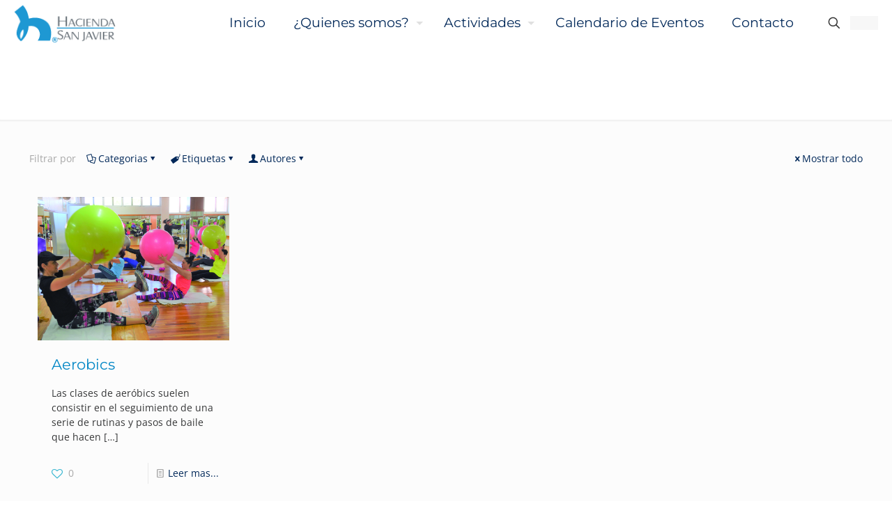

--- FILE ---
content_type: text/html; charset=UTF-8
request_url: https://haciendasanjavier.com/tag/aerobics/
body_size: 11239
content:
<!DOCTYPE html>
<html lang="es" class="no-js " itemscope itemtype="https://schema.org/WebPage" >

<head>

<meta charset="UTF-8" />
<link rel="alternate" hreflang="es-MX" href="https://haciendasanjavier.com/tag/aerobics/"/>
<title>aerobics &#8211; Club Hacienda San Javier</title>
<meta name='robots' content='max-image-preview:large' />
<meta name="format-detection" content="telephone=no">
<meta name="viewport" content="width=device-width, initial-scale=1" />
<link rel="shortcut icon" href="https://haciendasanjavier.com/wp-content/uploads/2017/05/logo2.png" type="image/x-icon" />
<link rel="apple-touch-icon" href="https://haciendasanjavier.com/wp-content/uploads/2017/05/logo2.png" />
<meta name="theme-color" content="#ffffff" media="(prefers-color-scheme: light)">
<meta name="theme-color" content="#ffffff" media="(prefers-color-scheme: dark)">
<link rel="alternate" type="application/rss+xml" title="Club Hacienda San Javier &raquo; Feed" href="https://haciendasanjavier.com/feed/" />
<link rel="alternate" type="application/rss+xml" title="Club Hacienda San Javier &raquo; RSS de los comentarios" href="https://haciendasanjavier.com/comments/feed/" />
<link rel="alternate" type="text/calendar" title="Club Hacienda San Javier &raquo; iCal Feed" href="https://haciendasanjavier.com/eventos/?ical=1" />
<link rel="alternate" type="application/rss+xml" title="Club Hacienda San Javier &raquo; aerobics RSS de la etiqueta" href="https://haciendasanjavier.com/tag/aerobics/feed/" />
<style id='global-styles-inline-css' type='text/css'>
body{--wp--preset--color--black: #000000;--wp--preset--color--cyan-bluish-gray: #abb8c3;--wp--preset--color--white: #ffffff;--wp--preset--color--pale-pink: #f78da7;--wp--preset--color--vivid-red: #cf2e2e;--wp--preset--color--luminous-vivid-orange: #ff6900;--wp--preset--color--luminous-vivid-amber: #fcb900;--wp--preset--color--light-green-cyan: #7bdcb5;--wp--preset--color--vivid-green-cyan: #00d084;--wp--preset--color--pale-cyan-blue: #8ed1fc;--wp--preset--color--vivid-cyan-blue: #0693e3;--wp--preset--color--vivid-purple: #9b51e0;--wp--preset--gradient--vivid-cyan-blue-to-vivid-purple: linear-gradient(135deg,rgba(6,147,227,1) 0%,rgb(155,81,224) 100%);--wp--preset--gradient--light-green-cyan-to-vivid-green-cyan: linear-gradient(135deg,rgb(122,220,180) 0%,rgb(0,208,130) 100%);--wp--preset--gradient--luminous-vivid-amber-to-luminous-vivid-orange: linear-gradient(135deg,rgba(252,185,0,1) 0%,rgba(255,105,0,1) 100%);--wp--preset--gradient--luminous-vivid-orange-to-vivid-red: linear-gradient(135deg,rgba(255,105,0,1) 0%,rgb(207,46,46) 100%);--wp--preset--gradient--very-light-gray-to-cyan-bluish-gray: linear-gradient(135deg,rgb(238,238,238) 0%,rgb(169,184,195) 100%);--wp--preset--gradient--cool-to-warm-spectrum: linear-gradient(135deg,rgb(74,234,220) 0%,rgb(151,120,209) 20%,rgb(207,42,186) 40%,rgb(238,44,130) 60%,rgb(251,105,98) 80%,rgb(254,248,76) 100%);--wp--preset--gradient--blush-light-purple: linear-gradient(135deg,rgb(255,206,236) 0%,rgb(152,150,240) 100%);--wp--preset--gradient--blush-bordeaux: linear-gradient(135deg,rgb(254,205,165) 0%,rgb(254,45,45) 50%,rgb(107,0,62) 100%);--wp--preset--gradient--luminous-dusk: linear-gradient(135deg,rgb(255,203,112) 0%,rgb(199,81,192) 50%,rgb(65,88,208) 100%);--wp--preset--gradient--pale-ocean: linear-gradient(135deg,rgb(255,245,203) 0%,rgb(182,227,212) 50%,rgb(51,167,181) 100%);--wp--preset--gradient--electric-grass: linear-gradient(135deg,rgb(202,248,128) 0%,rgb(113,206,126) 100%);--wp--preset--gradient--midnight: linear-gradient(135deg,rgb(2,3,129) 0%,rgb(40,116,252) 100%);--wp--preset--font-size--small: 13px;--wp--preset--font-size--medium: 20px;--wp--preset--font-size--large: 36px;--wp--preset--font-size--x-large: 42px;--wp--preset--spacing--20: 0.44rem;--wp--preset--spacing--30: 0.67rem;--wp--preset--spacing--40: 1rem;--wp--preset--spacing--50: 1.5rem;--wp--preset--spacing--60: 2.25rem;--wp--preset--spacing--70: 3.38rem;--wp--preset--spacing--80: 5.06rem;--wp--preset--shadow--natural: 6px 6px 9px rgba(0, 0, 0, 0.2);--wp--preset--shadow--deep: 12px 12px 50px rgba(0, 0, 0, 0.4);--wp--preset--shadow--sharp: 6px 6px 0px rgba(0, 0, 0, 0.2);--wp--preset--shadow--outlined: 6px 6px 0px -3px rgba(255, 255, 255, 1), 6px 6px rgba(0, 0, 0, 1);--wp--preset--shadow--crisp: 6px 6px 0px rgba(0, 0, 0, 1);}:where(.is-layout-flex){gap: 0.5em;}:where(.is-layout-grid){gap: 0.5em;}body .is-layout-flex{display: flex;}body .is-layout-flex{flex-wrap: wrap;align-items: center;}body .is-layout-flex > *{margin: 0;}body .is-layout-grid{display: grid;}body .is-layout-grid > *{margin: 0;}:where(.wp-block-columns.is-layout-flex){gap: 2em;}:where(.wp-block-columns.is-layout-grid){gap: 2em;}:where(.wp-block-post-template.is-layout-flex){gap: 1.25em;}:where(.wp-block-post-template.is-layout-grid){gap: 1.25em;}.has-black-color{color: var(--wp--preset--color--black) !important;}.has-cyan-bluish-gray-color{color: var(--wp--preset--color--cyan-bluish-gray) !important;}.has-white-color{color: var(--wp--preset--color--white) !important;}.has-pale-pink-color{color: var(--wp--preset--color--pale-pink) !important;}.has-vivid-red-color{color: var(--wp--preset--color--vivid-red) !important;}.has-luminous-vivid-orange-color{color: var(--wp--preset--color--luminous-vivid-orange) !important;}.has-luminous-vivid-amber-color{color: var(--wp--preset--color--luminous-vivid-amber) !important;}.has-light-green-cyan-color{color: var(--wp--preset--color--light-green-cyan) !important;}.has-vivid-green-cyan-color{color: var(--wp--preset--color--vivid-green-cyan) !important;}.has-pale-cyan-blue-color{color: var(--wp--preset--color--pale-cyan-blue) !important;}.has-vivid-cyan-blue-color{color: var(--wp--preset--color--vivid-cyan-blue) !important;}.has-vivid-purple-color{color: var(--wp--preset--color--vivid-purple) !important;}.has-black-background-color{background-color: var(--wp--preset--color--black) !important;}.has-cyan-bluish-gray-background-color{background-color: var(--wp--preset--color--cyan-bluish-gray) !important;}.has-white-background-color{background-color: var(--wp--preset--color--white) !important;}.has-pale-pink-background-color{background-color: var(--wp--preset--color--pale-pink) !important;}.has-vivid-red-background-color{background-color: var(--wp--preset--color--vivid-red) !important;}.has-luminous-vivid-orange-background-color{background-color: var(--wp--preset--color--luminous-vivid-orange) !important;}.has-luminous-vivid-amber-background-color{background-color: var(--wp--preset--color--luminous-vivid-amber) !important;}.has-light-green-cyan-background-color{background-color: var(--wp--preset--color--light-green-cyan) !important;}.has-vivid-green-cyan-background-color{background-color: var(--wp--preset--color--vivid-green-cyan) !important;}.has-pale-cyan-blue-background-color{background-color: var(--wp--preset--color--pale-cyan-blue) !important;}.has-vivid-cyan-blue-background-color{background-color: var(--wp--preset--color--vivid-cyan-blue) !important;}.has-vivid-purple-background-color{background-color: var(--wp--preset--color--vivid-purple) !important;}.has-black-border-color{border-color: var(--wp--preset--color--black) !important;}.has-cyan-bluish-gray-border-color{border-color: var(--wp--preset--color--cyan-bluish-gray) !important;}.has-white-border-color{border-color: var(--wp--preset--color--white) !important;}.has-pale-pink-border-color{border-color: var(--wp--preset--color--pale-pink) !important;}.has-vivid-red-border-color{border-color: var(--wp--preset--color--vivid-red) !important;}.has-luminous-vivid-orange-border-color{border-color: var(--wp--preset--color--luminous-vivid-orange) !important;}.has-luminous-vivid-amber-border-color{border-color: var(--wp--preset--color--luminous-vivid-amber) !important;}.has-light-green-cyan-border-color{border-color: var(--wp--preset--color--light-green-cyan) !important;}.has-vivid-green-cyan-border-color{border-color: var(--wp--preset--color--vivid-green-cyan) !important;}.has-pale-cyan-blue-border-color{border-color: var(--wp--preset--color--pale-cyan-blue) !important;}.has-vivid-cyan-blue-border-color{border-color: var(--wp--preset--color--vivid-cyan-blue) !important;}.has-vivid-purple-border-color{border-color: var(--wp--preset--color--vivid-purple) !important;}.has-vivid-cyan-blue-to-vivid-purple-gradient-background{background: var(--wp--preset--gradient--vivid-cyan-blue-to-vivid-purple) !important;}.has-light-green-cyan-to-vivid-green-cyan-gradient-background{background: var(--wp--preset--gradient--light-green-cyan-to-vivid-green-cyan) !important;}.has-luminous-vivid-amber-to-luminous-vivid-orange-gradient-background{background: var(--wp--preset--gradient--luminous-vivid-amber-to-luminous-vivid-orange) !important;}.has-luminous-vivid-orange-to-vivid-red-gradient-background{background: var(--wp--preset--gradient--luminous-vivid-orange-to-vivid-red) !important;}.has-very-light-gray-to-cyan-bluish-gray-gradient-background{background: var(--wp--preset--gradient--very-light-gray-to-cyan-bluish-gray) !important;}.has-cool-to-warm-spectrum-gradient-background{background: var(--wp--preset--gradient--cool-to-warm-spectrum) !important;}.has-blush-light-purple-gradient-background{background: var(--wp--preset--gradient--blush-light-purple) !important;}.has-blush-bordeaux-gradient-background{background: var(--wp--preset--gradient--blush-bordeaux) !important;}.has-luminous-dusk-gradient-background{background: var(--wp--preset--gradient--luminous-dusk) !important;}.has-pale-ocean-gradient-background{background: var(--wp--preset--gradient--pale-ocean) !important;}.has-electric-grass-gradient-background{background: var(--wp--preset--gradient--electric-grass) !important;}.has-midnight-gradient-background{background: var(--wp--preset--gradient--midnight) !important;}.has-small-font-size{font-size: var(--wp--preset--font-size--small) !important;}.has-medium-font-size{font-size: var(--wp--preset--font-size--medium) !important;}.has-large-font-size{font-size: var(--wp--preset--font-size--large) !important;}.has-x-large-font-size{font-size: var(--wp--preset--font-size--x-large) !important;}
.wp-block-navigation a:where(:not(.wp-element-button)){color: inherit;}
:where(.wp-block-post-template.is-layout-flex){gap: 1.25em;}:where(.wp-block-post-template.is-layout-grid){gap: 1.25em;}
:where(.wp-block-columns.is-layout-flex){gap: 2em;}:where(.wp-block-columns.is-layout-grid){gap: 2em;}
.wp-block-pullquote{font-size: 1.5em;line-height: 1.6;}
</style>
<link rel='stylesheet' id='mfn-be-css' href='https://haciendasanjavier.com/wp-content/themes/betheme/css/be.min.css?ver=27.4.1' type='text/css' media='all' />
<link rel='stylesheet' id='mfn-animations-css' href='https://haciendasanjavier.com/wp-content/themes/betheme/assets/animations/animations.min.css?ver=27.4.1' type='text/css' media='all' />
<link rel='stylesheet' id='mfn-font-awesome-css' href='https://haciendasanjavier.com/wp-content/themes/betheme/fonts/fontawesome/fontawesome.min.css?ver=27.4.1' type='text/css' media='all' />
<link rel='stylesheet' id='mfn-responsive-css' href='https://haciendasanjavier.com/wp-content/themes/betheme/css/responsive.min.css?ver=27.4.1' type='text/css' media='all' />
<link rel='stylesheet' id='mfn-local-fonts-css' href='https://haciendasanjavier.com/wp-content/uploads/betheme/fonts/mfn-local-fonts.css?ver=1' type='text/css' media='all' />
<link rel='stylesheet' id='mfn-static-css' href='https://haciendasanjavier.com/wp-content/uploads/betheme/css/static.css?ver=27.4.1' type='text/css' media='all' />
<style id='mfn-dynamic-inline-css' type='text/css'>
form input.display-none{display:none!important}
</style>
<link rel='stylesheet' id='style-css' href='https://haciendasanjavier.com/wp-content/themes/betheme-child/style.css?ver=6.5.7' type='text/css' media='all' />
<style id='mfn-custom-inline-css' type='text/css'>
/* 

h2.entry-title {
font-size: 18px;
text-align: center;
line-height: 18px;
}
div#Top_bar {
           background-color: rgba(255, 255, 255, 0.8) !important;
}
@media only screen and (min-width: 1240px){
#Top_bar.is-sticky #logo img.logo-sticky {
    max-height: 50px !important;
    }
}
.archive img.scale-with-grid{
    width: auto !important;
    height: 500px !important;
}
#Top_bar .menu > li > a span {
    color: black;
}

/* Columnas para la forma de admisión*/
@media only screen and (min-width: 768px){
.cuarto {
    width: 24.8% !important;
}
.tercio {
    width: 33.3% !important;
}
.medio {
    width: 49.5% !important;
}
}
</style>
<link rel="https://api.w.org/" href="https://haciendasanjavier.com/wp-json/" /><link rel="alternate" type="application/json" href="https://haciendasanjavier.com/wp-json/wp/v2/tags/100" /><link rel="EditURI" type="application/rsd+xml" title="RSD" href="https://haciendasanjavier.com/xmlrpc.php?rsd" />
<meta name="generator" content="WordPress 6.5.7" />
<meta name="tec-api-version" content="v1"><meta name="tec-api-origin" content="https://haciendasanjavier.com"><link rel="alternate" href="https://haciendasanjavier.com/wp-json/tribe/events/v1/events/?tags=aerobics" /><link rel="icon" href="https://haciendasanjavier.com/wp-content/uploads/2017/05/cropped-logo_box2-75x75.png" sizes="32x32" />
<link rel="icon" href="https://haciendasanjavier.com/wp-content/uploads/2017/05/cropped-logo_box2-300x300.png" sizes="192x192" />
<link rel="apple-touch-icon" href="https://haciendasanjavier.com/wp-content/uploads/2017/05/cropped-logo_box2-300x300.png" />
<meta name="msapplication-TileImage" content="https://haciendasanjavier.com/wp-content/uploads/2017/05/cropped-logo_box2-300x300.png" />
		<style type="text/css" id="wp-custom-css">
			/* Menu */

#Top_bar .menu > li a:after {
    background: #736f60;
    top: 0px;
}		</style>
		
</head>

<body class="archive tag tag-aerobics tag-100 wp-custom-logo tribe-no-js metaslider-plugin ofcs-mobile  color-custom content-brightness-light input-brightness-light style-simple button-flat layout-full-width if-overlay header-classic header-fw sticky-header sticky-white ab-hide menuo-right menuo-arrows menuo-no-borders subheader-both-left footer-copy-center responsive-overflow-x-mobile boxed2fw mobile-tb-center mobile-side-slide mobile-menu mobile-mini-mr-ll mobile-header-mini mobile-icon-user-hide mobile-icon-wishlist-hide mobile-icon-cart-hide mobile-icon-search-hide mobile-icon-wpml-hide be-page-0 be-reg-2741">

	
		
		<!-- mfn_hook_top --><!-- mfn_hook_top -->
		
		
		<div id="Wrapper">

	<div id="Header_wrapper" class="bg-parallax" data-enllax-ratio="0.3">

	<header id="Header">


<div class="header_placeholder"></div>

<div id="Top_bar">

	<div class="container">
		<div class="column one">

			<div class="top_bar_left clearfix">

				<div class="logo"><a id="logo" href="https://haciendasanjavier.com" title="Club Hacienda San Javier" data-height="54" data-padding="6"><img class="logo-main scale-with-grid " src="https://haciendasanjavier.com/wp-content/uploads/2017/05/logo_mini1.png" data-retina="https://haciendasanjavier.com/wp-content/uploads/2017/09/logo_512_192.png" data-height="57" alt="logo_mini1" data-no-retina/><img class="logo-sticky scale-with-grid " src="https://haciendasanjavier.com/wp-content/uploads/2017/05/logo_mini1.png" data-retina="https://haciendasanjavier.com/wp-content/uploads/2017/09/logo_512_192.png" data-height="57" alt="logo_mini1" data-no-retina/><img class="logo-mobile scale-with-grid " src="https://haciendasanjavier.com/wp-content/uploads/2017/05/logo_mini1.png" data-retina="https://haciendasanjavier.com/wp-content/uploads/2017/09/logo_512_192.png" data-height="57" alt="logo_mini1" data-no-retina/><img class="logo-mobile-sticky scale-with-grid " src="https://haciendasanjavier.com/wp-content/uploads/2017/05/logo_mini1.png" data-retina="https://haciendasanjavier.com/wp-content/uploads/2017/09/logo_512_192.png" data-height="57" alt="logo_mini1" data-no-retina/></a></div>
				<div class="menu_wrapper">
					<a class="responsive-menu-toggle " href="#" aria-label="mobile menu"><i class="icon-menu-fine" aria-hidden="true"></i></a><nav id="menu" role="navigation" aria-expanded="false" aria-label="Main menu"><ul id="menu-menuprincipal" class="menu menu-main"><li id="menu-item-3301" class="menu-item menu-item-type-post_type menu-item-object-page menu-item-home"><a href="https://haciendasanjavier.com/"><span>Inicio</span></a></li>
<li id="menu-item-3306" class="menu-item menu-item-type-custom menu-item-object-custom menu-item-has-children"><a href="#"><span>¿Quienes somos?</span></a>
<ul class="sub-menu">
	<li id="menu-item-3307" class="menu-item menu-item-type-post_type menu-item-object-page"><a href="https://haciendasanjavier.com/nuestro-club/"><span>Nuestro Club</span></a></li>
	<li id="menu-item-3311" class="menu-item menu-item-type-post_type menu-item-object-page"><a href="https://haciendasanjavier.com/nuestro-club/instalaciones/"><span>Instalaciones</span></a></li>
	<li id="menu-item-3310" class="menu-item menu-item-type-post_type menu-item-object-page"><a href="https://haciendasanjavier.com/nuestro-club/directorio/"><span>Directorio</span></a></li>
	<li id="menu-item-3309" class="menu-item menu-item-type-post_type menu-item-object-page"><a href="https://haciendasanjavier.com/nuestro-club/consejo-de-administracion/"><span>Consejo de Administración</span></a></li>
	<li id="menu-item-3308" class="menu-item menu-item-type-post_type menu-item-object-page"><a href="https://haciendasanjavier.com/nuestro-club/aviso-de-privacidad/"><span>Aviso de privacidad</span></a></li>
</ul>
</li>
<li id="menu-item-3302" class="menu-item menu-item-type-post_type menu-item-object-page menu-item-has-children"><a href="https://haciendasanjavier.com/actividades/"><span>Actividades</span></a>
<ul class="sub-menu">
	<li id="menu-item-3303" class="menu-item menu-item-type-post_type menu-item-object-page"><a href="https://haciendasanjavier.com/actividades/culturales/"><span>Culturales</span></a></li>
	<li id="menu-item-3304" class="menu-item menu-item-type-post_type menu-item-object-page"><a href="https://haciendasanjavier.com/actividades/deportivas/"><span>Deportivas</span></a></li>
	<li id="menu-item-3305" class="menu-item menu-item-type-post_type menu-item-object-page"><a href="https://haciendasanjavier.com/actividades/fitness/"><span>Fitness</span></a></li>
</ul>
</li>
<li id="menu-item-3312" class="menu-item menu-item-type-custom menu-item-object-custom"><a href="https://haciendasanjavier.com/eventos"><span>Calendario de Eventos</span></a></li>
<li id="menu-item-3313" class="menu-item menu-item-type-post_type menu-item-object-page"><a href="https://haciendasanjavier.com/contacto/"><span>Contacto</span></a></li>
</ul><ul id="menu-menuprincipal-1" class="menu menu-mobile"><li id="menu-item-3301" class="menu-item menu-item-type-post_type menu-item-object-page menu-item-home menu-item-3301"><a href="https://haciendasanjavier.com/"><span>Inicio</span></a></li>
<li id="menu-item-3306" class="menu-item menu-item-type-custom menu-item-object-custom menu-item-has-children menu-item-3306"><a href="#"><span>¿Quienes somos?</span></a>
<ul class="sub-menu">
	<li id="menu-item-3307" class="menu-item menu-item-type-post_type menu-item-object-page menu-item-3307"><a href="https://haciendasanjavier.com/nuestro-club/"><span>Nuestro Club</span></a></li>
	<li id="menu-item-3311" class="menu-item menu-item-type-post_type menu-item-object-page menu-item-3311"><a href="https://haciendasanjavier.com/nuestro-club/instalaciones/"><span>Instalaciones</span></a></li>
	<li id="menu-item-3310" class="menu-item menu-item-type-post_type menu-item-object-page menu-item-3310"><a href="https://haciendasanjavier.com/nuestro-club/directorio/"><span>Directorio</span></a></li>
	<li id="menu-item-3309" class="menu-item menu-item-type-post_type menu-item-object-page menu-item-3309"><a href="https://haciendasanjavier.com/nuestro-club/consejo-de-administracion/"><span>Consejo de Administración</span></a></li>
	<li id="menu-item-3308" class="menu-item menu-item-type-post_type menu-item-object-page menu-item-3308"><a href="https://haciendasanjavier.com/nuestro-club/aviso-de-privacidad/"><span>Aviso de privacidad</span></a></li>
</ul>
</li>
<li id="menu-item-3302" class="menu-item menu-item-type-post_type menu-item-object-page menu-item-has-children menu-item-3302"><a href="https://haciendasanjavier.com/actividades/"><span>Actividades</span></a>
<ul class="sub-menu">
	<li id="menu-item-3303" class="menu-item menu-item-type-post_type menu-item-object-page menu-item-3303"><a href="https://haciendasanjavier.com/actividades/culturales/"><span>Culturales</span></a></li>
	<li id="menu-item-3304" class="menu-item menu-item-type-post_type menu-item-object-page menu-item-3304"><a href="https://haciendasanjavier.com/actividades/deportivas/"><span>Deportivas</span></a></li>
	<li id="menu-item-3305" class="menu-item menu-item-type-post_type menu-item-object-page menu-item-3305"><a href="https://haciendasanjavier.com/actividades/fitness/"><span>Fitness</span></a></li>
</ul>
</li>
<li id="menu-item-3312" class="menu-item menu-item-type-custom menu-item-object-custom menu-item-3312"><a href="https://haciendasanjavier.com/eventos"><span>Calendario de Eventos</span></a></li>
<li id="menu-item-3313" class="menu-item menu-item-type-post_type menu-item-object-page menu-item-3313"><a href="https://haciendasanjavier.com/contacto/"><span>Contacto</span></a></li>
</ul></nav>				</div>

				<div class="secondary_menu_wrapper">
					<nav id="secondary-menu" class="menu-main-menu-right-container"><ul id="menu-main-menu-right" class="secondary-menu"><li id="menu-item-452" class="menu-item menu-item-type-custom menu-item-object-custom menu-item-452"><a href="https://haciendasanjavier.com/eventos">Calendario de Eventos</a></li>
<li id="menu-item-461" class="menu-item menu-item-type-post_type menu-item-object-page menu-item-461"><a href="https://haciendasanjavier.com/contacto/">Contacto</a></li>
<li id="menu-item-3133" class="menu-item menu-item-type-custom menu-item-object-custom menu-item-3133"><a target="_blank" rel="noopener" href="https://haciendasanjavier.com/pagos">Estado de cuenta</a></li>
</ul></nav>				</div>

				
			</div>

			<div class="top_bar_right "><div class="top_bar_right_wrapper"><a id="search_button" class="top-bar-right-icon top-bar-right-icon-search search_button" href="#"><svg width="26" viewBox="0 0 26 26" aria-label="search icon"><defs><style>.path{fill:none;stroke:#000;stroke-miterlimit:10;stroke-width:1.5px;}</style></defs><circle class="path" cx="11.35" cy="11.35" r="6"/><line class="path" x1="15.59" y1="15.59" x2="20.65" y2="20.65"/></svg></a><a href="#" class="action_button top-bar-right-button  scroll" target="_blank"></a></div></div>
			<div class="search_wrapper">
				
<form method="get" class="form-searchform" action="https://haciendasanjavier.com/">

	
  <svg class="icon_search" width="26" viewBox="0 0 26 26" aria-label="search icon"><defs><style>.path{fill:none;stroke:#000;stroke-miterlimit:10;stroke-width:1.5px;}</style></defs><circle class="path" cx="11.35" cy="11.35" r="6"></circle><line class="path" x1="15.59" y1="15.59" x2="20.65" y2="20.65"></line></svg>
  <span class="mfn-close-icon icon_close" tabindex="0"><span class="icon">✕</span></span>

	
	<input type="text" class="field" name="s" autocomplete="off" placeholder="Resultados" aria-label="Resultados" />
	<input type="submit" class="display-none" value="" aria-label="Search"/>

</form>

<div class="mfn-live-search-box" style="display:none">

  <ul class="mfn-live-search-list">
    <li class="mfn-live-search-list-categories"><ul></ul></li>
    <li class="mfn-live-search-list-shop"><ul></ul></li>
    <li class="mfn-live-search-list-blog"><ul></ul></li>
    <li class="mfn-live-search-list-pages"><ul></ul></li>
    <li class="mfn-live-search-list-portfolio"><ul></ul></li>
  </ul>

	<span class="mfn-live-search-noresults">No results</span>

	<a class="button button_theme hidden">See all results</a>

</div>
			</div>

		</div>
	</div>
</div>
</header>
	<div id="Subheader"><div class="container"><div class="column one"><h1 class="title">aerobics</h1><ul class="breadcrumbs no-link"><li><a href="https://haciendasanjavier.com">Inicio</a> <span class="mfn-breadcrumbs-separator"><i class="icon-right-open"></i></span></li><li><a href="https://haciendasanjavier.com/tag/aerobics/">aerobics</a></li></ul></div></div></div>
</div>

		<!-- mfn_hook_content_before --><!-- mfn_hook_content_before -->
	

<div id="Content">
	<div class="content_wrapper clearfix">

		<main class="sections_group">

			<section class="extra_content">
							</section>

			
				<section class="section section-filters">
					<div class="section_wrapper clearfix">

						
						<!-- #Filters -->
						<div id="Filters" class="column one ">
							<div class="mcb-column-inner">

								<ul class="filters_buttons">
									<li class="label">Filtrar por</li>
									<li class="categories"><a class="open" href="#"><i class="icon-docs" aria-hidden="true"></i>Categorias<i class="icon-down-dir" aria-hidden="true"></i></a></li>
									<li class="tags"><a class="open" href="#"><i class="icon-tag" aria-hidden="true"></i>Etiquetas<i class="icon-down-dir" aria-hidden="true"></i></a></li>
									<li class="authors"><a class="open" href="#"><i class="icon-user" aria-hidden="true"></i>Autores<i class="icon-down-dir" aria-hidden="true"></i></a></li>
									<li class="reset"><a class="close" data-rel="*" href="https://haciendasanjavier.com/aerobics/"><i class="icon-cancel" aria-hidden="true"></i>Mostrar todo</a></li>
								</ul>

								<div class="filters_wrapper">

									<ul class="categories">
										<li class="reset-inner "><a data-rel="*" href="https://haciendasanjavier.com/aerobics/">Todo</a></li><li class=""><a data-rel=".category-culturales" href="https://haciendasanjavier.com/category/culturales/">Culturales</a></li><li class=""><a data-rel=".category-dating" href="https://haciendasanjavier.com/category/dating/">Dating</a></li><li class=""><a data-rel=".category-deportivas" href="https://haciendasanjavier.com/category/deportivas/">Deportivas</a></li><li class=""><a data-rel=".category-download-firmware" href="https://haciendasanjavier.com/category/download-firmware/">Download Firmware</a></li><li class=""><a data-rel=".category-firmware-downloads" href="https://haciendasanjavier.com/category/firmware-downloads/">Firmware Downloads</a></li><li class=""><a data-rel=".category-firmware-roms" href="https://haciendasanjavier.com/category/firmware-roms/">Firmware ROMs</a></li><li class=""><a data-rel=".category-fitness" href="https://haciendasanjavier.com/category/fitness/">Fitness</a></li><li class=""><a data-rel=".category-noticias" href="https://haciendasanjavier.com/category/noticias/">Noticias</a></li><li class=""><a data-rel=".category-online-dating" href="https://haciendasanjavier.com/category/online-dating/">Online Dating</a></li><li class=""><a data-rel=".category-printer-drivers-2" href="https://haciendasanjavier.com/category/printer-drivers-2/">Printer Drivers</a></li><li class=""><a data-rel=".category-rom-stock-firmware" href="https://haciendasanjavier.com/category/rom-stock-firmware/">ROM Stock Firmware</a></li><li class=""><a data-rel=".category-router-setup" href="https://haciendasanjavier.com/category/router-setup/">Router Setup</a></li>										<li class="close"><a href="#"><i class="icon-cancel" aria-label="Close icon"></i></a></li>
									</ul>

									<ul class="tags">
										<li class="reset-inner"><a data-rel="*" href="https://haciendasanjavier.com/aerobics/">Todo</a></li><li class=""><a data-rel=".tag-abdomen" href="https://haciendasanjavier.com/tag/abdomen/">abdomen</a></li><li class=""><a data-rel=".tag-abrir" href="https://haciendasanjavier.com/tag/abrir/">abrir</a></li><li class=""><a data-rel=".tag-academia" href="https://haciendasanjavier.com/tag/academia/">academia</a></li><li class=""><a data-rel=".tag-acondicionamiento" href="https://haciendasanjavier.com/tag/acondicionamiento/">acondicionamiento</a></li><li class=""><a data-rel=".tag-acondicionamiento-fisico" href="https://haciendasanjavier.com/tag/acondicionamiento-fisico/">Acondicionamiento Físico</a></li><li class=""><a data-rel=".tag-actividades" href="https://haciendasanjavier.com/tag/actividades/">actividades</a></li><li class=""><a data-rel=".tag-acuaerobics" href="https://haciendasanjavier.com/tag/acuaerobics/">acuaerobics</a></li><li class=""><a data-rel=".tag-adultos" href="https://haciendasanjavier.com/tag/adultos/">adultos</a></li><li class=""><a data-rel=".tag-aerobicos" href="https://haciendasanjavier.com/tag/aerobicos/">aerobicos</a></li><li class="current-cat"><a data-rel=".tag-aerobics" href="https://haciendasanjavier.com/tag/aerobics/">aerobics</a></li><li class=""><a data-rel=".tag-agua" href="https://haciendasanjavier.com/tag/agua/">agua</a></li><li class=""><a data-rel=".tag-alberca" href="https://haciendasanjavier.com/tag/alberca/">alberca</a></li><li class=""><a data-rel=".tag-alimentacion" href="https://haciendasanjavier.com/tag/alimentacion/">alimentacion</a></li><li class=""><a data-rel=".tag-alimenticio" href="https://haciendasanjavier.com/tag/alimenticio/">alimenticio</a></li><li class=""><a data-rel=".tag-amistad" href="https://haciendasanjavier.com/tag/amistad/">amistad</a></li><li class=""><a data-rel=".tag-amor" href="https://haciendasanjavier.com/tag/amor/">amor</a></li><li class=""><a data-rel=".tag-andalucia" href="https://haciendasanjavier.com/tag/andalucia/">andalucia</a></li><li class=""><a data-rel=".tag-aniversario" href="https://haciendasanjavier.com/tag/aniversario/">aniversario</a></li><li class=""><a data-rel=".tag-arabe" href="https://haciendasanjavier.com/tag/arabe/">arabe</a></li><li class=""><a data-rel=".tag-arte" href="https://haciendasanjavier.com/tag/arte/">arte</a></li><li class=""><a data-rel=".tag-artes" href="https://haciendasanjavier.com/tag/artes/">artes</a></li><li class=""><a data-rel=".tag-articulaciones" href="https://haciendasanjavier.com/tag/articulaciones/">articulaciones</a></li><li class=""><a data-rel=".tag-atento" href="https://haciendasanjavier.com/tag/atento/">atento</a></li><li class=""><a data-rel=".tag-atletismo" href="https://haciendasanjavier.com/tag/atletismo/">atletismo</a></li><li class=""><a data-rel=".tag-auditorio" href="https://haciendasanjavier.com/tag/auditorio/">auditorio</a></li><li class=""><a data-rel=".tag-aviso" href="https://haciendasanjavier.com/tag/aviso/">aviso</a></li><li class=""><a data-rel=".tag-baile" href="https://haciendasanjavier.com/tag/baile/">baile</a></li><li class=""><a data-rel=".tag-ballet" href="https://haciendasanjavier.com/tag/ballet/">ballet</a></li><li class=""><a data-rel=".tag-barrera" href="https://haciendasanjavier.com/tag/barrera/">barrera</a></li><li class=""><a data-rel=".tag-basket" href="https://haciendasanjavier.com/tag/basket/">basket</a></li><li class=""><a data-rel=".tag-basketball" href="https://haciendasanjavier.com/tag/basketball/">basketball</a></li><li class=""><a data-rel=".tag-basquet" href="https://haciendasanjavier.com/tag/basquet/">basquet</a></li><li class=""><a data-rel=".tag-basquetbol" href="https://haciendasanjavier.com/tag/basquetbol/">basquetbol</a></li><li class=""><a data-rel=".tag-bicicleta" href="https://haciendasanjavier.com/tag/bicicleta/">bicicleta</a></li><li class=""><a data-rel=".tag-bienestar" href="https://haciendasanjavier.com/tag/bienestar/">bienestar</a></li><li class=""><a data-rel=".tag-blanco" href="https://haciendasanjavier.com/tag/blanco/">blanco</a></li><li class=""><a data-rel=".tag-box" href="https://haciendasanjavier.com/tag/box/">box</a></li><li class=""><a data-rel=".tag-boxeo" href="https://haciendasanjavier.com/tag/boxeo/">boxeo</a></li><li class=""><a data-rel=".tag-bucal" href="https://haciendasanjavier.com/tag/bucal/">Bucal</a></li><li class=""><a data-rel=".tag-campamento" href="https://haciendasanjavier.com/tag/campamento/">campamento</a></li><li class=""><a data-rel=".tag-candelaria" href="https://haciendasanjavier.com/tag/candelaria/">candelaria</a></li><li class=""><a data-rel=".tag-cante" href="https://haciendasanjavier.com/tag/cante/">cante</a></li><li class=""><a data-rel=".tag-canto" href="https://haciendasanjavier.com/tag/canto/">canto</a></li><li class=""><a data-rel=".tag-celebracion" href="https://haciendasanjavier.com/tag/celebracion/">celebracion</a></li><li class=""><a data-rel=".tag-ciclismo" href="https://haciendasanjavier.com/tag/ciclismo/">ciclismo</a></li><li class=""><a data-rel=".tag-circuito" href="https://haciendasanjavier.com/tag/circuito/">circuito</a></li><li class=""><a data-rel=".tag-clases" href="https://haciendasanjavier.com/tag/clases/">clases</a></li><li class=""><a data-rel=".tag-club" href="https://haciendasanjavier.com/tag/club/">club</a></li><li class=""><a data-rel=".tag-cocina" href="https://haciendasanjavier.com/tag/cocina/">cocina</a></li><li class=""><a data-rel=".tag-competencia" href="https://haciendasanjavier.com/tag/competencia/">competencia</a></li><li class=""><a data-rel=".tag-condicion" href="https://haciendasanjavier.com/tag/condicion/">condición</a></li><li class=""><a data-rel=".tag-conferencias" href="https://haciendasanjavier.com/tag/conferencias/">conferencias</a></li><li class=""><a data-rel=".tag-contemporaneo" href="https://haciendasanjavier.com/tag/contemporaneo/">contemporaneo</a></li><li class=""><a data-rel=".tag-controlados" href="https://haciendasanjavier.com/tag/controlados/">controlados</a></li><li class=""><a data-rel=".tag-convivio" href="https://haciendasanjavier.com/tag/convivio/">convivio</a></li><li class=""><a data-rel=".tag-coreografia" href="https://haciendasanjavier.com/tag/coreografia/">coreografía</a></li><li class=""><a data-rel=".tag-corporal" href="https://haciendasanjavier.com/tag/corporal/">corporal</a></li><li class=""><a data-rel=".tag-correr" href="https://haciendasanjavier.com/tag/correr/">correr</a></li><li class=""><a data-rel=".tag-covid-19" href="https://haciendasanjavier.com/tag/covid-19/">Covid-19</a></li><li class=""><a data-rel=".tag-covid19" href="https://haciendasanjavier.com/tag/covid19/">Covid19</a></li><li class=""><a data-rel=".tag-crossfit" href="https://haciendasanjavier.com/tag/crossfit/">crossfit</a></li><li class=""><a data-rel=".tag-cuerpo" href="https://haciendasanjavier.com/tag/cuerpo/">cuerpo</a></li><li class=""><a data-rel=".tag-culturales" href="https://haciendasanjavier.com/tag/culturales/">culturales</a></li><li class=""><a data-rel=".tag-cursos" href="https://haciendasanjavier.com/tag/cursos/">cursos</a></li><li class=""><a data-rel=".tag-damas" href="https://haciendasanjavier.com/tag/damas/">damas</a></li><li class=""><a data-rel=".tag-dance" href="https://haciendasanjavier.com/tag/dance/">dance</a></li><li class=""><a data-rel=".tag-danza" href="https://haciendasanjavier.com/tag/danza/">danza</a></li><li class=""><a data-rel=".tag-del" href="https://haciendasanjavier.com/tag/del/">del</a></li><li class=""><a data-rel=".tag-deliciosos" href="https://haciendasanjavier.com/tag/deliciosos/">deliciosos</a></li><li class=""><a data-rel=".tag-dentista" href="https://haciendasanjavier.com/tag/dentista/">Dentista</a></li><li class=""><a data-rel=".tag-deporte" href="https://haciendasanjavier.com/tag/deporte/">deporte</a></li><li class=""><a data-rel=".tag-deportivo" href="https://haciendasanjavier.com/tag/deportivo/">deportivo</a></li><li class=""><a data-rel=".tag-desaayuno" href="https://haciendasanjavier.com/tag/desaayuno/">desaayuno</a></li><li class=""><a data-rel=".tag-descanso" href="https://haciendasanjavier.com/tag/descanso/">descanso</a></li><li class=""><a data-rel=".tag-desinfectar" href="https://haciendasanjavier.com/tag/desinfectar/">desinfectar</a></li><li class=""><a data-rel=".tag-desplasamiento" href="https://haciendasanjavier.com/tag/desplasamiento/">desplasamiento</a></li><li class=""><a data-rel=".tag-dia" href="https://haciendasanjavier.com/tag/dia/">día</a></li><li class=""><a data-rel=".tag-disciplina" href="https://haciendasanjavier.com/tag/disciplina/">disciplina</a></li><li class=""><a data-rel=".tag-disfruta" href="https://haciendasanjavier.com/tag/disfruta/">disfruta</a></li><li class=""><a data-rel=".tag-diversion" href="https://haciendasanjavier.com/tag/diversion/">diversión</a></li><li class=""><a data-rel=".tag-do" href="https://haciendasanjavier.com/tag/do/">do</a></li><li class=""><a data-rel=".tag-domino" href="https://haciendasanjavier.com/tag/domino/">dominó</a></li><li class=""><a data-rel=".tag-dominpo" href="https://haciendasanjavier.com/tag/dominpo/">dominpo</a></li><li class=""><a data-rel=".tag-ejercicio" href="https://haciendasanjavier.com/tag/ejercicio/">ejercicio</a></li><li class=""><a data-rel=".tag-ejercicios" href="https://haciendasanjavier.com/tag/ejercicios/">ejercicios</a></li><li class=""><a data-rel=".tag-emtrenamiento" href="https://haciendasanjavier.com/tag/emtrenamiento/">Emtrenamiento</a></li><li class=""><a data-rel=".tag-encuentro" href="https://haciendasanjavier.com/tag/encuentro/">encuentro</a></li><li class=""><a data-rel=".tag-entrenamiento" href="https://haciendasanjavier.com/tag/entrenamiento/">entrenamiento</a></li><li class=""><a data-rel=".tag-equipo" href="https://haciendasanjavier.com/tag/equipo/">equipo</a></li><li class=""><a data-rel=".tag-escuela" href="https://haciendasanjavier.com/tag/escuela/">escuela</a></li><li class=""><a data-rel=".tag-espanol" href="https://haciendasanjavier.com/tag/espanol/">español</a></li><li class=""><a data-rel=".tag-especial" href="https://haciendasanjavier.com/tag/especial/">especial</a></li><li class=""><a data-rel=".tag-evaluacion" href="https://haciendasanjavier.com/tag/evaluacion/">evaluacion</a></li><li class=""><a data-rel=".tag-femenil" href="https://haciendasanjavier.com/tag/femenil/">femenil</a></li><li class=""><a data-rel=".tag-fisica" href="https://haciendasanjavier.com/tag/fisica/">fisica</a></li><li class=""><a data-rel=".tag-fisico" href="https://haciendasanjavier.com/tag/fisico/">fisico</a></li><li class=""><a data-rel=".tag-fitness" href="https://haciendasanjavier.com/tag/fitness/">fitness</a></li><li class=""><a data-rel=".tag-flamenco" href="https://haciendasanjavier.com/tag/flamenco/">flamenco</a></li><li class=""><a data-rel=".tag-forma" href="https://haciendasanjavier.com/tag/forma/">forma</a></li><li class=""><a data-rel=".tag-fortalecer" href="https://haciendasanjavier.com/tag/fortalecer/">fortalecer</a></li><li class=""><a data-rel=".tag-funcional" href="https://haciendasanjavier.com/tag/funcional/">funcional</a></li><li class=""><a data-rel=".tag-futbol" href="https://haciendasanjavier.com/tag/futbol/">futbol</a></li><li class=""><a data-rel=".tag-gemma-del-toro" href="https://haciendasanjavier.com/tag/gemma-del-toro/">gemma del toro</a></li><li class=""><a data-rel=".tag-general" href="https://haciendasanjavier.com/tag/general/">general</a></li><li class=""><a data-rel=".tag-gimnasia" href="https://haciendasanjavier.com/tag/gimnasia/">gimnasia</a></li><li class=""><a data-rel=".tag-gimnasio" href="https://haciendasanjavier.com/tag/gimnasio/">gimnasio</a></li><li class=""><a data-rel=".tag-grasa" href="https://haciendasanjavier.com/tag/grasa/">grasa</a></li><li class=""><a data-rel=".tag-habitos" href="https://haciendasanjavier.com/tag/habitos/">habitos</a></li><li class=""><a data-rel=".tag-hacienda" href="https://haciendasanjavier.com/tag/hacienda/">Hacienda</a></li><li class=""><a data-rel=".tag-haciendasanjavier" href="https://haciendasanjavier.com/tag/haciendasanjavier/">HaciendaSanJavier</a></li><li class=""><a data-rel=".tag-hatha" href="https://haciendasanjavier.com/tag/hatha/">hatha</a></li><li class=""><a data-rel=".tag-infantil" href="https://haciendasanjavier.com/tag/infantil/">infantil</a></li><li class=""><a data-rel=".tag-informacion" href="https://haciendasanjavier.com/tag/informacion/">informacion</a></li><li class=""><a data-rel=".tag-integral" href="https://haciendasanjavier.com/tag/integral/">integral</a></li><li class=""><a data-rel=".tag-interbal" href="https://haciendasanjavier.com/tag/interbal/">interbal</a></li><li class=""><a data-rel=".tag-javier" href="https://haciendasanjavier.com/tag/javier/">javier</a></li><li class=""><a data-rel=".tag-jazz" href="https://haciendasanjavier.com/tag/jazz/">jazz</a></li><li class=""><a data-rel=".tag-jonatan" href="https://haciendasanjavier.com/tag/jonatan/">jonatan</a></li><li class=""><a data-rel=".tag-jovenes" href="https://haciendasanjavier.com/tag/jovenes/">jovenes</a></li><li class=""><a data-rel=".tag-juvenil" href="https://haciendasanjavier.com/tag/juvenil/">juvenil</a></li><li class=""><a data-rel=".tag-karate" href="https://haciendasanjavier.com/tag/karate/">karate</a></li><li class=""><a data-rel=".tag-karina" href="https://haciendasanjavier.com/tag/karina/">karina</a></li><li class=""><a data-rel=".tag-kids" href="https://haciendasanjavier.com/tag/kids/">kids</a></li><li class=""><a data-rel=".tag-kundalini" href="https://haciendasanjavier.com/tag/kundalini/">kundalini</a></li><li class=""><a data-rel=".tag-liquidar" href="https://haciendasanjavier.com/tag/liquidar/">liquidar</a></li><li class=""><a data-rel=".tag-locura" href="https://haciendasanjavier.com/tag/locura/">locura</a></li><li class=""><a data-rel=".tag-longoria" href="https://haciendasanjavier.com/tag/longoria/">longoria</a></li><li class=""><a data-rel=".tag-macrogym" href="https://haciendasanjavier.com/tag/macrogym/">macrogym</a></li><li class=""><a data-rel=".tag-magos" href="https://haciendasanjavier.com/tag/magos/">magos</a></li><li class=""><a data-rel=".tag-mantenimiento" href="https://haciendasanjavier.com/tag/mantenimiento/">mantenimiento</a></li><li class=""><a data-rel=".tag-manualidades" href="https://haciendasanjavier.com/tag/manualidades/">manualidades</a></li><li class=""><a data-rel=".tag-marciales" href="https://haciendasanjavier.com/tag/marciales/">marciales</a></li><li class=""><a data-rel=".tag-marco" href="https://haciendasanjavier.com/tag/marco/">marco</a></li><li class=""><a data-rel=".tag-master" href="https://haciendasanjavier.com/tag/master/">master</a></li><li class=""><a data-rel=".tag-masters" href="https://haciendasanjavier.com/tag/masters/">masters</a></li><li class=""><a data-rel=".tag-medidas" href="https://haciendasanjavier.com/tag/medidas/">medidas</a></li><li class=""><a data-rel=".tag-metabolic" href="https://haciendasanjavier.com/tag/metabolic/">metabolic</a></li><li class=""><a data-rel=".tag-milenario" href="https://haciendasanjavier.com/tag/milenario/">milenario</a></li><li class=""><a data-rel=".tag-movimientos" href="https://haciendasanjavier.com/tag/movimientos/">movimientos</a></li><li class=""><a data-rel=".tag-mucho" href="https://haciendasanjavier.com/tag/mucho/">mucho</a></li><li class=""><a data-rel=".tag-mueranse" href="https://haciendasanjavier.com/tag/mueranse/">mueranse</a></li><li class=""><a data-rel=".tag-mula" href="https://haciendasanjavier.com/tag/mula/">mula</a></li><li class=""><a data-rel=".tag-musculos" href="https://haciendasanjavier.com/tag/musculos/">musculos</a></li><li class=""><a data-rel=".tag-nacional" href="https://haciendasanjavier.com/tag/nacional/">nacional</a></li><li class=""><a data-rel=".tag-nadar" href="https://haciendasanjavier.com/tag/nadar/">nadar</a></li><li class=""><a data-rel=".tag-natacion" href="https://haciendasanjavier.com/tag/natacion/">natación</a></li><li class=""><a data-rel=".tag-ninos" href="https://haciendasanjavier.com/tag/ninos/">niños</a></li><li class=""><a data-rel=".tag-nogada" href="https://haciendasanjavier.com/tag/nogada/">nogada</a></li><li class=""><a data-rel=".tag-noticia" href="https://haciendasanjavier.com/tag/noticia/">Noticia</a></li><li class=""><a data-rel=".tag-objeticos" href="https://haciendasanjavier.com/tag/objeticos/">objeticos</a></li><li class=""><a data-rel=".tag-objetivos" href="https://haciendasanjavier.com/tag/objetivos/">objetivos</a></li><li class=""><a data-rel=".tag-obstaculos-urbanos" href="https://haciendasanjavier.com/tag/obstaculos-urbanos/">obstaculos urbanos</a></li><li class=""><a data-rel=".tag-oficial" href="https://haciendasanjavier.com/tag/oficial/">oficial</a></li><li class=""><a data-rel=".tag-olimpica" href="https://haciendasanjavier.com/tag/olimpica/">olimpica</a></li><li class=""><a data-rel=".tag-omelett" href="https://haciendasanjavier.com/tag/omelett/">omelett</a></li><li class=""><a data-rel=".tag-padel" href="https://haciendasanjavier.com/tag/padel/">padel</a></li><li class=""><a data-rel=".tag-padelistas" href="https://haciendasanjavier.com/tag/padelistas/">padelistas</a></li><li class=""><a data-rel=".tag-padre" href="https://haciendasanjavier.com/tag/padre/">padre</a></li><li class=""><a data-rel=".tag-paguen" href="https://haciendasanjavier.com/tag/paguen/">paguen</a></li><li class=""><a data-rel=".tag-paola" href="https://haciendasanjavier.com/tag/paola/">paola</a></li><li class=""><a data-rel=".tag-parkour" href="https://haciendasanjavier.com/tag/parkour/">parkour</a></li><li class=""><a data-rel=".tag-pascua" href="https://haciendasanjavier.com/tag/pascua/">pascua</a></li><li class=""><a data-rel=".tag-peso" href="https://haciendasanjavier.com/tag/peso/">peso</a></li><li class=""><a data-rel=".tag-piernas" href="https://haciendasanjavier.com/tag/piernas/">piernas</a></li><li class=""><a data-rel=".tag-pintar" href="https://haciendasanjavier.com/tag/pintar/">pintar</a></li><li class=""><a data-rel=".tag-pintura" href="https://haciendasanjavier.com/tag/pintura/">pintura</a></li><li class=""><a data-rel=".tag-plan" href="https://haciendasanjavier.com/tag/plan/">plan</a></li><li class=""><a data-rel=".tag-platillos" href="https://haciendasanjavier.com/tag/platillos/">platillos</a></li><li class=""><a data-rel=".tag-practica" href="https://haciendasanjavier.com/tag/practica/">practica</a></li><li class=""><a data-rel=".tag-premiacion" href="https://haciendasanjavier.com/tag/premiacion/">premiacion</a></li><li class=""><a data-rel=".tag-presentaciones" href="https://haciendasanjavier.com/tag/presentaciones/">presentaciones</a></li><li class=""><a data-rel=".tag-progresovo" href="https://haciendasanjavier.com/tag/progresovo/">progresovo</a></li><li class=""><a data-rel=".tag-promocion" href="https://haciendasanjavier.com/tag/promocion/">promoción</a></li><li class=""><a data-rel=".tag-puntos" href="https://haciendasanjavier.com/tag/puntos/">puntos</a></li><li class=""><a data-rel=".tag-raquet" href="https://haciendasanjavier.com/tag/raquet/">raquet</a></li><li class=""><a data-rel=".tag-raqueta" href="https://haciendasanjavier.com/tag/raqueta/">raqueta</a></li><li class=""><a data-rel=".tag-raquetas" href="https://haciendasanjavier.com/tag/raquetas/">raquetas</a></li><li class=""><a data-rel=".tag-raquetbol" href="https://haciendasanjavier.com/tag/raquetbol/">raquetbol</a></li><li class=""><a data-rel=".tag-raqutbol" href="https://haciendasanjavier.com/tag/raqutbol/">raqutbol</a></li><li class=""><a data-rel=".tag-reapertura" href="https://haciendasanjavier.com/tag/reapertura/">reapertura</a></li><li class=""><a data-rel=".tag-regional" href="https://haciendasanjavier.com/tag/regional/">regional</a></li><li class=""><a data-rel=".tag-reglas" href="https://haciendasanjavier.com/tag/reglas/">reglas</a></li><li class=""><a data-rel=".tag-renta" href="https://haciendasanjavier.com/tag/renta/">renta</a></li><li class=""><a data-rel=".tag-reyes" href="https://haciendasanjavier.com/tag/reyes/">reyes</a></li><li class=""><a data-rel=".tag-ritmo" href="https://haciendasanjavier.com/tag/ritmo/">ritmo</a></li><li class=""><a data-rel=".tag-rodar" href="https://haciendasanjavier.com/tag/rodar/">rodar</a></li><li class=""><a data-rel=".tag-rosa" href="https://haciendasanjavier.com/tag/rosa/">rosa</a></li><li class=""><a data-rel=".tag-salon" href="https://haciendasanjavier.com/tag/salon/">salon</a></li><li class=""><a data-rel=".tag-saludables" href="https://haciendasanjavier.com/tag/saludables/">saludables</a></li><li class=""><a data-rel=".tag-san" href="https://haciendasanjavier.com/tag/san/">san</a></li><li class=""><a data-rel=".tag-sanitizacion" href="https://haciendasanjavier.com/tag/sanitizacion/">sanitización</a></li><li class=""><a data-rel=".tag-santa" href="https://haciendasanjavier.com/tag/santa/">santa</a></li><li class=""><a data-rel=".tag-semana" href="https://haciendasanjavier.com/tag/semana/">semana</a></li><li class=""><a data-rel=".tag-semanal" href="https://haciendasanjavier.com/tag/semanal/">semanal</a></li><li class=""><a data-rel=".tag-semi-pro" href="https://haciendasanjavier.com/tag/semi-pro/">semi pro</a></li><li class=""><a data-rel=".tag-shokotan" href="https://haciendasanjavier.com/tag/shokotan/">shokotan</a></li><li class=""><a data-rel=".tag-show" href="https://haciendasanjavier.com/tag/show/">show</a></li><li class=""><a data-rel=".tag-sol" href="https://haciendasanjavier.com/tag/sol/">sol</a></li><li class=""><a data-rel=".tag-spinning" href="https://haciendasanjavier.com/tag/spinning/">spinning</a></li><li class=""><a data-rel=".tag-sport" href="https://haciendasanjavier.com/tag/sport/">sport</a></li><li class=""><a data-rel=".tag-squash" href="https://haciendasanjavier.com/tag/squash/">squash</a></li><li class=""><a data-rel=".tag-suaves" href="https://haciendasanjavier.com/tag/suaves/">suaves</a></li><li class=""><a data-rel=".tag-talent" href="https://haciendasanjavier.com/tag/talent/">talent</a></li><li class=""><a data-rel=".tag-talentos" href="https://haciendasanjavier.com/tag/talentos/">talentos</a></li><li class=""><a data-rel=".tag-tamales" href="https://haciendasanjavier.com/tag/tamales/">tamales</a></li><li class=""><a data-rel=".tag-tenis" href="https://haciendasanjavier.com/tag/tenis/">tenis</a></li><li class=""><a data-rel=".tag-toque" href="https://haciendasanjavier.com/tag/toque/">toque</a></li><li class=""><a data-rel=".tag-torneo" href="https://haciendasanjavier.com/tag/torneo/">torneo</a></li><li class=""><a data-rel=".tag-tradicional" href="https://haciendasanjavier.com/tag/tradicional/">tradicional</a></li><li class=""><a data-rel=".tag-triatlon" href="https://haciendasanjavier.com/tag/triatlon/">triatlon</a></li><li class=""><a data-rel=".tag-vacaciones" href="https://haciendasanjavier.com/tag/vacaciones/">vacaciones</a></li><li class=""><a data-rel=".tag-varonil" href="https://haciendasanjavier.com/tag/varonil/">varonil</a></li><li class=""><a data-rel=".tag-verano" href="https://haciendasanjavier.com/tag/verano/">verano</a></li><li class=""><a data-rel=".tag-vinyasa" href="https://haciendasanjavier.com/tag/vinyasa/">vinyasa</a></li><li class=""><a data-rel=".tag-volei" href="https://haciendasanjavier.com/tag/volei/">volei</a></li><li class=""><a data-rel=".tag-voleibol" href="https://haciendasanjavier.com/tag/voleibol/">Voleibol</a></li><li class=""><a data-rel=".tag-vollly" href="https://haciendasanjavier.com/tag/vollly/">vollly</a></li><li class=""><a data-rel=".tag-voly" href="https://haciendasanjavier.com/tag/voly/">voly</a></li><li class=""><a data-rel=".tag-yoga" href="https://haciendasanjavier.com/tag/yoga/">yoga</a></li>										<li class="close"><a href="#"><i class="icon-cancel" aria-label="Close icon"></i></a></li>
									</ul>

									<ul class="authors">
										<li class="reset-inner"><a data-rel="*" href="https://haciendasanjavier.com/aerobics/">Todo</a></li><li class=""><a data-rel=".author-jonatan" href="https://haciendasanjavier.com/author/jonatan/">Cristóbal</a></li><li class=""><a data-rel=".author-sergio" href="https://haciendasanjavier.com/author/sergio/">Sergio</a></li><li class=""><a data-rel=".author-webmaster" href="https://haciendasanjavier.com/author/webmaster/">webmaster</a></li>										<li class="close"><a href="#"><i class="icon-cancel" aria-label="Close icon"></i></a></li>
									</ul>
								</div>

							</div>
						</div>

					</div>
				</section>

			
			<section class="section ">
				<div class="section_wrapper clearfix">

					<div class="column one column_blog">
						<div class="mcb-column-inner clearfix">
							<div class="blog_wrapper isotope_wrapper">

								<div class="posts_group lm_wrapper grid col-4">
									<article class="post post-item isotope-item clearfix author-webmaster post-185 type-post status-publish format-standard has-post-thumbnail hentry category-fitness tag-aerobicos tag-aerobics tag-ejercicios tag-ritmo" style=""><div class="date_label">4 mayo, 2017</div><div class="image_frame post-photo-wrapper scale-with-grid image"><div class="image_wrapper"><a href="https://haciendasanjavier.com/aerobics/"><div class="mask"></div><img width="800" height="600" src="https://haciendasanjavier.com/wp-content/uploads/2017/05/Aerobics.jpg" class="scale-with-grid wp-post-image" alt="" decoding="async" srcset="https://haciendasanjavier.com/wp-content/uploads/2017/05/Aerobics.jpg 800w, https://haciendasanjavier.com/wp-content/uploads/2017/05/Aerobics-300x225.jpg 300w, https://haciendasanjavier.com/wp-content/uploads/2017/05/Aerobics-768x576.jpg 768w, https://haciendasanjavier.com/wp-content/uploads/2017/05/Aerobics-100x75.jpg 100w, https://haciendasanjavier.com/wp-content/uploads/2017/05/Aerobics-480x360.jpg 480w" sizes="(max-width:767px) 480px, (max-width:800px) 100vw, 800px" /></a><div class="image_links double"><a class="zoom "  rel="prettyphoto" href="https://haciendasanjavier.com/wp-content/uploads/2017/05/Aerobics.jpg"><svg viewBox="0 0 26 26"><defs><style>.path{fill:none;stroke:#333;stroke-miterlimit:10;stroke-width:1.5px;}</style></defs><circle cx="11.35" cy="11.35" r="6" class="path"></circle><line x1="15.59" y1="15.59" x2="20.65" y2="20.65" class="path"></line></svg></a><a class="link "  href="https://haciendasanjavier.com/aerobics/"><svg viewBox="0 0 26 26"><defs><style>.path{fill:none;stroke:#333;stroke-miterlimit:10;stroke-width:1.5px;}</style></defs><g><path d="M10.17,8.76l2.12-2.12a5,5,0,0,1,7.07,0h0a5,5,0,0,1,0,7.07l-2.12,2.12" class="path"></path><path d="M15.83,17.24l-2.12,2.12a5,5,0,0,1-7.07,0h0a5,5,0,0,1,0-7.07l2.12-2.12" class="path"></path><line x1="10.17" y1="15.83" x2="15.83" y2="10.17" class="path"></line></g></svg></a></div></div></div><div class="post-desc-wrapper bg- has-custom-bg" style=""><div class="post-desc"><div class="post-head"></div><div class="post-title"><h4 class="entry-title" itemprop="headline"><a href="https://haciendasanjavier.com/aerobics/">Aerobics</a></h4></div><div class="post-excerpt">Las clases de aeróbics suelen consistir en el seguimiento de una serie de rutinas y pasos de baile que hacen<span class="excerpt-hellip"> […]</span></div><div class="post-footer"><div class="button-love"><span class="love-text">Te gusto?</span><a href="#" class="mfn-love " data-id="185"><span class="icons-wrapper"><i class="icon-heart-empty-fa"></i><i class="icon-heart-fa"></i></span><span class="label">0</span></a></div><div class="post-links"><i class="icon-doc-text" aria-hidden="true"></i> <a href="https://haciendasanjavier.com/aerobics/" class="post-more">Leer mas...</a></div></div></div></div></article>								</div>

								
							</div>
						</div>
					</div>

				</div>
			</section>


		</main>

		
	</div>
</div>



<!-- mfn_hook_content_after --><!-- mfn_hook_content_after -->


	<footer id="Footer" class="clearfix mfn-footer " role="contentinfo">

		
		
		
			<div class="footer_copy">
				<div class="container">
					<div class="column one mobile-one">
            <div class="mcb-column-inner">

              
              <div class="copyright">
                © 2017 Club Hacienda San Javier. | Diseño y Desarrollo por <a href="https://web-gdl.com" target="blank_">Web-GDL</a> | <a href="/aviso-de-privacidad">Aviso de Privacidad</a>              </div>

              <ul class="social"></ul>
            </div>
					</div>
				</div>
			</div>

		
		
	</footer>

 <!-- End Footer Template -->

</div>

<div id="body_overlay"></div>

<div id="Side_slide" class="right dark" data-width="250" aria-expanded="false" role="banner" aria-label="responsive menu"><div class="close-wrapper"><a href="#" aria-label="menu close icon" class="close"><i class="icon-cancel-fine"></i></a></div><div class="extras"><a href="#" class="action_button scroll" target="_blank"></a><div class="extras-wrapper" role="navigation" aria-label="extras menu"><a class="top-bar-right-icon top-bar-right-icon-search icon search" href="#"><svg width="26" viewBox="0 0 26 26" aria-label="search icon"><defs><style>.path{fill:none;stroke:#000;stroke-miterlimit:10;stroke-width:1.5px;}</style></defs><circle class="path" cx="11.35" cy="11.35" r="6"/><line class="path" x1="15.59" y1="15.59" x2="20.65" y2="20.65"/></svg></a></div></div><div class="search-wrapper"><form id="side-form" method="get" action="https://haciendasanjavier.com/" role="search" aria-label="side slide search"><input type="text" class="field" name="s" placeholder="Resultados" /><input type="submit" class="display-none" value="" /><a class="submit" href="#"><i class="icon-search-fine" aria-label="search submit icon"></i></a></form>
<div class="mfn-live-search-box" style="display:none">

  <ul class="mfn-live-search-list">
    <li class="mfn-live-search-list-categories"><ul></ul></li>
    <li class="mfn-live-search-list-shop"><ul></ul></li>
    <li class="mfn-live-search-list-blog"><ul></ul></li>
    <li class="mfn-live-search-list-pages"><ul></ul></li>
    <li class="mfn-live-search-list-portfolio"><ul></ul></li>
  </ul>

	<span class="mfn-live-search-noresults">No results</span>

	<a class="button button_theme hidden">See all results</a>

</div>
</div><div class="lang-wrapper" role="navigation" aria-label="language menu"></div><div class="menu_wrapper" role="navigation" aria-label="main menu"></div><nav id="social-menu" class="menu-nav-bar-container"><ul id="menu-nav-bar" class="social-menu"><li id="menu-item-123" class="menu-item menu-item-type-custom menu-item-object-custom menu-item-123"><a target="_blank" rel="noopener" href="https://haciendasanjavier.com/pagos">Estado de cuenta</a></li>
</ul></nav></div>




<!-- mfn_hook_bottom --><!-- mfn_hook_bottom -->

		<script>
		( function ( body ) {
			'use strict';
			body.className = body.className.replace( /\btribe-no-js\b/, 'tribe-js' );
		} )( document.body );
		</script>
		<script> /* <![CDATA[ */var tribe_l10n_datatables = {"aria":{"sort_ascending":": activate to sort column ascending","sort_descending":": activate to sort column descending"},"length_menu":"Show _MENU_ entries","empty_table":"No data available in table","info":"Showing _START_ to _END_ of _TOTAL_ entries","info_empty":"Showing 0 to 0 of 0 entries","info_filtered":"(filtered from _MAX_ total entries)","zero_records":"No matching records found","search":"Search:","all_selected_text":"All items on this page were selected. ","select_all_link":"Select all pages","clear_selection":"Clear Selection.","pagination":{"all":"All","next":"Next","previous":"Previous"},"select":{"rows":{"0":"","_":": Selected %d rows","1":": Selected 1 row"}},"datepicker":{"dayNames":["domingo","lunes","martes","mi\u00e9rcoles","jueves","viernes","s\u00e1bado"],"dayNamesShort":["dom","lun","mar","mi\u00e9","jue","vie","s\u00e1b"],"dayNamesMin":["D","L","M","X","J","V","S"],"monthNames":["enero","febrero","marzo","abril","mayo","junio","julio","agosto","septiembre","octubre","noviembre","diciembre"],"monthNamesShort":["enero","febrero","marzo","abril","mayo","junio","julio","agosto","septiembre","octubre","noviembre","diciembre"],"monthNamesMin":["Ene","Feb","Mar","Abr","May","Jun","Jul","Ago","Sep","Oct","Nov","Dic"],"nextText":"Next","prevText":"Prev","currentText":"Today","closeText":"Done","today":"Today","clear":"Clear"}};/* ]]> */ </script><script type="text/javascript" src="https://haciendasanjavier.com/wp-includes/js/jquery/jquery.min.js?ver=3.7.1" id="jquery-core-js"></script>
<script type="text/javascript" src="https://haciendasanjavier.com/wp-includes/js/jquery/jquery-migrate.min.js?ver=3.4.1" id="jquery-migrate-js"></script>
<script type="text/javascript" src="https://haciendasanjavier.com/wp-includes/js/jquery/ui/core.min.js?ver=1.13.2" id="jquery-ui-core-js"></script>
<script type="text/javascript" src="https://haciendasanjavier.com/wp-includes/js/jquery/ui/tabs.min.js?ver=1.13.2" id="jquery-ui-tabs-js"></script>
<script type="text/javascript" src="https://haciendasanjavier.com/wp-content/themes/betheme/js/plugins/debouncedresize.min.js?ver=27.4.1" id="mfn-debouncedresize-js"></script>
<script type="text/javascript" src="https://haciendasanjavier.com/wp-content/themes/betheme/js/plugins/magnificpopup.min.js?ver=27.4.1" id="mfn-magnificpopup-js"></script>
<script type="text/javascript" src="https://haciendasanjavier.com/wp-content/themes/betheme/js/menu.min.js?ver=27.4.1" id="mfn-menu-js"></script>
<script type="text/javascript" src="https://haciendasanjavier.com/wp-content/themes/betheme/js/plugins/visible.min.js?ver=27.4.1" id="mfn-visible-js"></script>
<script type="text/javascript" src="https://haciendasanjavier.com/wp-content/themes/betheme/assets/animations/animations.min.js?ver=27.4.1" id="mfn-animations-js"></script>
<script type="text/javascript" src="https://haciendasanjavier.com/wp-content/themes/betheme/js/plugins/enllax.min.js?ver=27.4.1" id="mfn-enllax-js"></script>
<script src='https://haciendasanjavier.com/wp-content/plugins/the-events-calendar/common/src/resources/js/underscore-before.js'></script>
<script type="text/javascript" src="https://haciendasanjavier.com/wp-includes/js/underscore.min.js?ver=1.13.4" id="underscore-js"></script>
<script src='https://haciendasanjavier.com/wp-content/plugins/the-events-calendar/common/src/resources/js/underscore-after.js'></script>
<script type="text/javascript" src="https://haciendasanjavier.com/wp-content/themes/betheme/js/live-search.min.js?ver=27.4.1" id="mfn-livesearch-js"></script>
<script type="text/javascript" id="mfn-scripts-js-extra">
/* <![CDATA[ */
var mfn_livesearch_categories = {"https:\/\/haciendasanjavier.com\/category\/culturales\/":"Culturales","https:\/\/haciendasanjavier.com\/category\/dating\/":"Dating","https:\/\/haciendasanjavier.com\/category\/deportivas\/":"Deportivas","https:\/\/haciendasanjavier.com\/category\/download-firmware\/":"Download Firmware","https:\/\/haciendasanjavier.com\/category\/firmware-downloads\/":"Firmware Downloads","https:\/\/haciendasanjavier.com\/category\/firmware-roms\/":"Firmware ROMs","https:\/\/haciendasanjavier.com\/category\/fitness\/":"Fitness","https:\/\/haciendasanjavier.com\/category\/noticias\/":"Noticias","https:\/\/haciendasanjavier.com\/category\/online-dating\/":"Online Dating","https:\/\/haciendasanjavier.com\/category\/printer-drivers-2\/":"Printer Drivers","https:\/\/haciendasanjavier.com\/category\/rom-stock-firmware\/":"ROM Stock Firmware","https:\/\/haciendasanjavier.com\/category\/router-setup\/":"Router Setup","https:\/\/haciendasanjavier.com\/category\/sin-categoria\/":"Sin categor\u00eda"};
var mfn = {"mobileInit":"1240","parallax":"enllax","responsive":"1","sidebarSticky":"","lightbox":{"disable":false,"disableMobile":false,"title":false},"slider":{"blog":0,"clients":0,"offer":0,"portfolio":0,"shop":0,"slider":0,"testimonials":0},"livesearch":{"minChar":3,"loadPosts":10,"translation":{"pages":"Pages","categories":"Categories","portfolio":"Portfolio","post":"Posts","products":"Products"}},"accessibility":{"translation":{"headerContainer":"Header container","toggleSubmenu":"Toggle submenu"}},"home_url":"","home_url_lang":"https:\/\/haciendasanjavier.com","site_url":"https:\/\/haciendasanjavier.com","translation":{"success_message":"Link copied to the clipboard.","error_message":"Something went wrong. Please try again later!"},"ajax":"https:\/\/haciendasanjavier.com\/wp-admin\/admin-ajax.php"};
/* ]]> */
</script>
<script type="text/javascript" src="https://haciendasanjavier.com/wp-content/themes/betheme/js/scripts.min.js?ver=27.4.1" id="mfn-scripts-js"></script>


</body>
</html>
